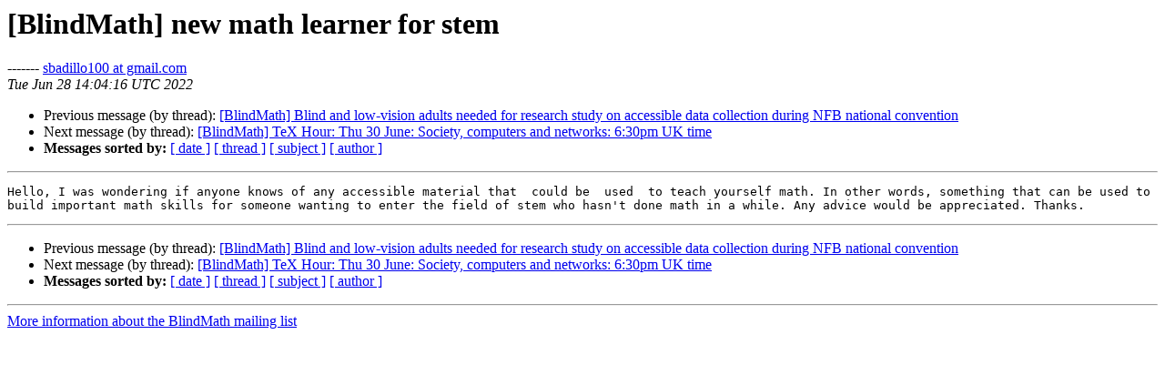

--- FILE ---
content_type: text/html
request_url: http://nfbnet.org/pipermail/blindmath_nfbnet.org/2022-June/010386.html
body_size: 2996
content:
<!DOCTYPE HTML PUBLIC "-//W3C//DTD HTML 4.01 Transitional//EN">
<HTML>
 <HEAD>
   <TITLE> [BlindMath] new math learner for stem
   </TITLE>
   <LINK REL="Index" HREF="index.html" >
   <LINK REL="made" HREF="mailto:blindmath%40nfbnet.org?Subject=Re%3A%20%5BBlindMath%5D%20new%20math%20learner%20for%20stem&In-Reply-To=%3C62bb0a61.1c69fb81.eb4df.455b%40mx.google.com%3E">
   <META NAME="robots" CONTENT="index,nofollow">
   <style type="text/css">
       pre {
           white-space: pre-wrap;       /* css-2.1, curent FF, Opera, Safari */
           }
   </style>
   <META http-equiv="Content-Type" content="text/html; charset=us-ascii">
   <LINK REL="Previous"  HREF="010385.html">
   <LINK REL="Next"  HREF="010387.html">
 </HEAD>
 <BODY BGCOLOR="#ffffff">
   <H1>[BlindMath] new math learner for stem</H1>
    <B>-------</B> 
    <A HREF="mailto:blindmath%40nfbnet.org?Subject=Re%3A%20%5BBlindMath%5D%20new%20math%20learner%20for%20stem&In-Reply-To=%3C62bb0a61.1c69fb81.eb4df.455b%40mx.google.com%3E"
       TITLE="[BlindMath] new math learner for stem">sbadillo100 at gmail.com
       </A><BR>
    <I>Tue Jun 28 14:04:16 UTC 2022</I>
    <P><UL>
        <LI>Previous message (by thread): <A HREF="010385.html">[BlindMath] Blind and low-vision adults needed for research study on accessible data collection during NFB national convention
</A></li>
        <LI>Next message (by thread): <A HREF="010387.html">[BlindMath] TeX Hour: Thu 30 June: Society, computers and networks: 6:30pm UK time
</A></li>
         <LI> <B>Messages sorted by:</B> 
              <a href="date.html#10386">[ date ]</a>
              <a href="thread.html#10386">[ thread ]</a>
              <a href="subject.html#10386">[ subject ]</a>
              <a href="author.html#10386">[ author ]</a>
         </LI>
       </UL>
    <HR>  
<!--beginarticle-->
<PRE>Hello, I was wondering if anyone knows of any accessible material that  could be  used  to teach yourself math. In other words, something that can be used to build important math skills for someone wanting to enter the field of stem who hasn't done math in a while. Any advice would be appreciated. Thanks. 
</PRE>


<!--endarticle-->
    <HR>
    <P><UL>
        <!--threads-->
	<LI>Previous message (by thread): <A HREF="010385.html">[BlindMath] Blind and low-vision adults needed for research study on accessible data collection during NFB national convention
</A></li>
	<LI>Next message (by thread): <A HREF="010387.html">[BlindMath] TeX Hour: Thu 30 June: Society, computers and networks: 6:30pm UK time
</A></li>
         <LI> <B>Messages sorted by:</B> 
              <a href="date.html#10386">[ date ]</a>
              <a href="thread.html#10386">[ thread ]</a>
              <a href="subject.html#10386">[ subject ]</a>
              <a href="author.html#10386">[ author ]</a>
         </LI>
       </UL>

<hr>
<a href="http://nfbnet.org/mailman/listinfo/blindmath_nfbnet.org">More information about the BlindMath
mailing list</a><br>
</body></html>
